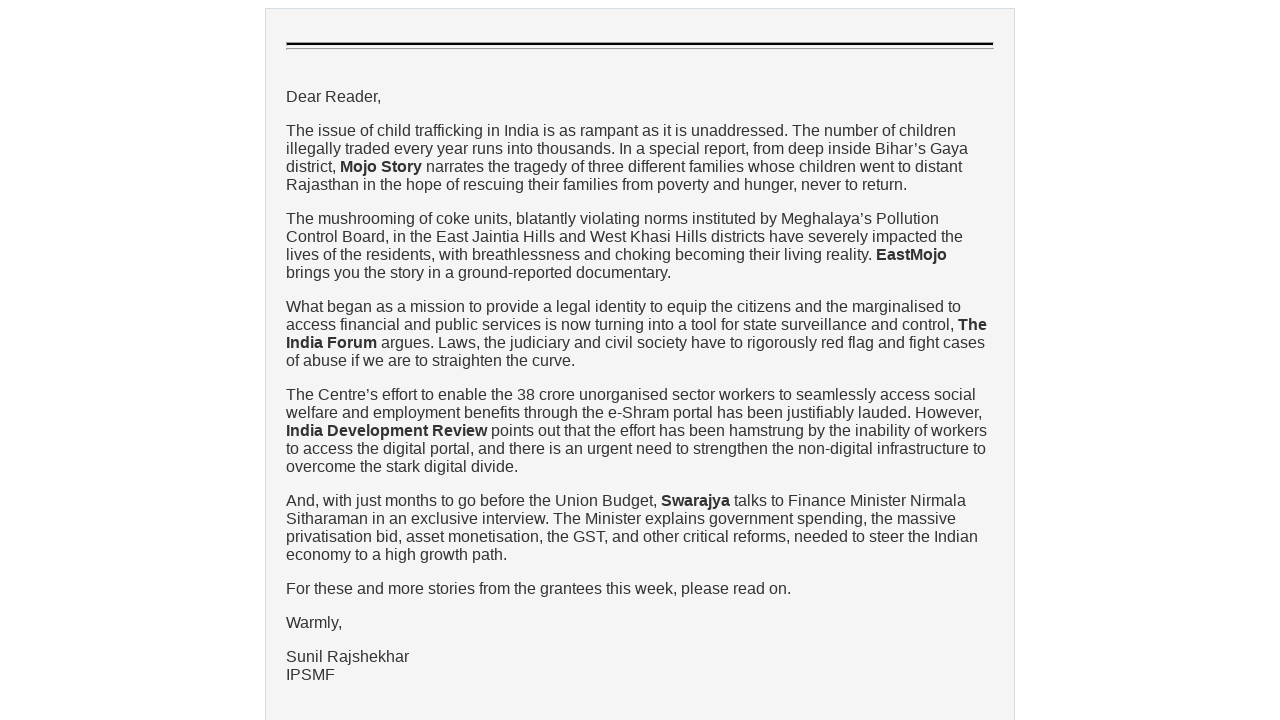

--- FILE ---
content_type: text/html; charset=UTF-8
request_url: https://ipsmf.org/wp-content/uploads/2021/10/Issue-79.html
body_size: 6241
content:
<!DOCTYPE html PUBLIC "-//W3C//DTD XHTML 1.0 Transitional//EN" "http://www.w3.org/TR/xhtml1/DTD/xhtml1-transitional.dtd">
<html xmlns="http://www.w3.org/1999/xhtml">
<head><meta name="twitter:card" content="summary_large_image"/><meta property="twitter:title"  content="Child trafficking: Stolen Lives" /><meta property="twitter:image" content="https://mcusercontent.com/bb0d77a317c638e3eba2125f4/images/9a6f20fd-87de-d44a-aad2-2bcdb1f71283.jpg" /><meta property="og:title"  content="Child trafficking: Stolen Lives" /><meta property="og:image"  content="https://mcusercontent.com/bb0d77a317c638e3eba2125f4/images/9a6f20fd-87de-d44a-aad2-2bcdb1f71283.jpg" /><meta property="og:image:width"  content="580" /><meta property="og:image:height"  content="580" /><meta property="og:image:type"  content="image/jpeg" /><meta content="text/html;charset=UTF-8" http-equiv="Content-Type">
<meta http-equiv="Content-Type" content="text/html; charset=utf-8" />

<style type="text/css">
table {
    border-collapse: collapse;
}
.imageContent {
    padding-bottom: 15px;
}
.imageContentLast {
    padding-bottom: 15px
}
</style>
</head>

<body>
<table width="750" border="0" cellspacing="0" cellpadding="0" align="center" style="border:1px solid #d6dde2;">
  <tr>
    <td align="center" valign="top" bgcolor="#F5f5f5" style="background-color:#f5f5f5;">&nbsp;</td>
  </tr>
  <tr>
    <td align="center" valign="top" bgcolor="#F5f5f5" style="background-color:#f5f5f5;"><table width="95%" border="0">
        <tbody>
          <tr>
            <td><table border="0" cellpadding="0" cellspacing="0" width="100%">
                <tr>
                  <td width="23%" align="left" valign="middle" class="imageContent"  style="padding-bottom: 10px;"><img src="https://mcusercontent.com/bb0d77a317c638e3eba2125f4/images/bf841cdd-061e-193a-5adf-00838c7c6066.png" alt=""/></td>
                  <td width="77%" align="left" valign="middle" class="imageContent"  style="padding-bottom: 10px;"><img src="https://mcusercontent.com/bb0d77a317c638e3eba2125f4/images/998c2e01-53ef-4387-ac8c-5ee785e24743.png" alt=""/></td>
                </tr>
              </table></td>
          </tr>
          <tr>
            <td><hr style="height:2px; color:black; background-color:black; margin:2px 0;" />
              <hr style="margin: 0;"/></td>
          </tr>
          <tr>
            <td>&nbsp;</td>
          </tr>
          <tr>
            <td style="font-family:Verdana, Arial, Helvetica, sans-serif; font-size:16px; color:#333333;">

<p>Dear Reader,</p>


<p> The issue of child trafficking in India is as rampant as it is unaddressed. The number of children illegally traded every year runs into thousands. In a special report, from deep inside Bihar&#8217;s Gaya district,  <strong>Mojo Story</strong> narrates the tragedy of three different families whose children went to distant Rajasthan in the hope of rescuing their families from poverty and hunger, never to return.</p>  

<p> The mushrooming of coke units, blatantly violating norms instituted by Meghalaya&#8217;s Pollution Control Board, in the East Jaintia Hills and West Khasi Hills districts have severely impacted the lives of the residents, with breathlessness and choking becoming their living reality. <strong>EastMojo</strong> brings you the story in a ground-reported documentary.</p>

<p> What began as a mission to provide a legal identity to equip the citizens and the marginalised to access financial and public services is now turning into a tool for state surveillance and control, <strong>The India Forum</strong> argues. Laws, the judiciary and civil society have to rigorously red flag and fight cases of abuse if we are to straighten the curve. </p>

<p> The Centre&#8217;s effort to enable the 38 crore unorganised sector workers to seamlessly access social welfare and employment benefits through the e-Shram portal has been justifiably lauded. However, <strong>India Development Review</strong> points out that the effort has been hamstrung by the inability of workers to access the digital portal, and there is an urgent need to strengthen the non-digital infrastructure to overcome the stark digital divide. </p>

<p> And, with just months to go before the Union Budget,  <strong>Swarajya</strong> talks to Finance Minister Nirmala Sitharaman in an exclusive interview. The Minister explains government spending, the massive privatisation bid, asset monetisation, the GST, and other critical reforms, needed to steer the Indian economy to a high growth path. </p>

<p>For these and more stories from the grantees this week, please read on.   

</p>

<p>Warmly,</p>
<p>Sunil Rajshekhar <br />
IPSMF</p>
              </td>
          </tr>
          <tr>
            <td align="center">&nbsp;</td>
          </tr>
          <tr>
            <td align="center"><table width="400" border="1px" bordercolordark="#000000" bgcolor="#FFFFFF">
                <tbody>
                  <tr>
                    <td align="center" height="40px" style="font-family:Verdana, Arial, Helvetica, sans-serif; font-size:16px; color:#333333;" ><a href="https://884157b3.sibforms.com/serve/[base64]" style="text-decoration: none; color: black;">If you have been forwarded this email, please click here to subscribe</a></td>
                  </tr>
                </tbody>
              </table></td>
          </tr>
          <tr>
            <td align="center">&nbsp;</td>
          </tr>
          <tr>
            <td align="center">&nbsp;</td>
          </tr>
        </tbody>
      </table></td>
  </tr>
  <tr>
    <td align="left" valign="top" bgcolor="#F5f5f5" style="background-color:#f5f5f5;"><table width="425" height="146" border="0">
        <tbody>
          <tr>
            <td align="left" valign="top"><img src="https://mcusercontent.com/bb0d77a317c638e3eba2125f4/images/9a6f20fd-87de-d44a-aad2-2bcdb1f71283.jpg" width="300" height="300" alt=""/></td>
            <td><table width="430" border="0">
                <tbody>
                  <tr>
                    <td valign="top" style="font-family:Verdana, Arial, Helvetica, sans-serif; font-size:16px; color:#333333; padding: 0px 10px 10px 20px; margin:0px; font-size: 26px; color: #EB0202; font-weight: bold; line-height: 30px"><p>Children bought and sold | Inside India's Child Trafficking Horror | Mojo Investigation</p></td>
                  </tr>
                  <tr>
                    <td bgcolor="#FFFFFF" style="font-family:Verdana, Arial, Helvetica, sans-serif; font-size:16px; color:#333333;padding: 0px 20px 0px 20px;"> <strong>Mojo Story</strong> reports from Bihar&#8217;s Gaya district, speaking to families whose children were trafficked to Rajasthan and who they never saw again. It highlights the growing tragedy of the illegal trade in children which is not only widespread but scarcely highlighted and addressed. </p>
                      <p><a href="https://www.youtube.com/watch?v=wLve_zE3s0A" style="font-size:16px; color: #EB0202; font-weight: bold; text-transform: uppercase">Watch Here</a></p></td>
                  </tr>
                </tbody>
              </table></td>
          </tr>
        </tbody>
      </table></td>
  </tr>
  <tr>
    <td align="center" valign="top" bgcolor="#F5f5f5" style="background-color:#f5f5f5;">&nbsp;</td>
  </tr>
  <tr>
    <td align="center" valign="top" bgcolor="#F5f5f5" style="background-color:#f5f5f5;">&nbsp;</td>
  </tr>
  <tr>
    <td align="right" valign="top" bgcolor="#F5f5f5" style="background-color:#f5f5f5;"><table width="425" height="146" border="0">
        <tbody>
          <tr>
            <td align="left" valign="top"><table width="430" border="0">
                <tbody>
                  <tr>
                    <td valign="top" style="font-family:Verdana, Arial, Helvetica, sans-serif; font-size:16px; color:#333333;"><p style="padding: 0px 10px 10px 30px; margin:0px; font-size: 26px; color: #EB0202; font-weight: bold; line-height: 30px">Choking amid coking: Meghalaya coke factories leave no room to breathe</p></td>
                  </tr>
                  <tr>
                    <td bgcolor="#FFFFFF" style="font-family:Verdana, Arial, Helvetica, sans-serif; font-size:16px; color:#333333;"><p style="padding: 0px 20px 0px 30px;"> <strong>EastMojo</strong> reports from the East Jaintia Hills and West Khasi Hills districts in Meghalaya, a fertile ground for coke units in the state in recent years, to understand its impact on the health of residents  and the environment.</p>
                      <p><a href="https://www.eastmojo.com/documentary/2021/09/30/choking-amid-coking-meghalaya-coke-factories-leave-no-room-to-breathe/" style="padding: 0px 20px 10px 30px; font-size:16px; color: #EB0202; font-weight: bold; text-transform: uppercase">Watch Here</a></p></td>
                  </tr>
                </tbody>
              </table></td>
            <td align="right" valign="top"><img src="https://mcusercontent.com/bb0d77a317c638e3eba2125f4/images/8087b00f-056a-2162-b6b4-279ac2e42362.jpg" width="300" height="300" alt=""/></td>
          </tr>
        </tbody>
      </table></td>
  </tr>
  <tr>
    <td align="right" valign="top" bgcolor="#F5f5f5" style="background-color:#f5f5f5;">&nbsp;</td>
  </tr>
  <tr>
    <td align="right" valign="top" bgcolor="#F5f5f5" style="background-color:#f5f5f5;">&nbsp;</td>
  </tr>
  <tr>
    <td align="left" valign="top" bgcolor="#F5f5f5" style="background-color:#f5f5f5;"><table width="425" height="146" border="0">
        <tbody>
          <tr>
            <td align="left" valign="top"><img src="https://mcusercontent.com/bb0d77a317c638e3eba2125f4/images/897e2c07-846f-666d-d53a-938b53fb54ca.jpg" width="300" height="300" alt=""/></td>
            <td><table width="430" border="0">
                <tbody>
                  <tr>
                    <td valign="top" style="font-family:Verdana, Arial, Helvetica, sans-serif; font-size:16px; color:#333333; padding: 0px 10px 10px 20px; margin:0px; font-size: 26px; color: #EB0202; font-weight: bold; line-height: 30px"><p>Digital ID: A Single Source of Truth</p></td>
                  </tr>
                  <tr>
                   <td bgcolor="#FFFFFF" style="font-family:Verdana, Arial, Helvetica, sans-serif; font-size:16px; color:#333333;padding: 0px 20px 0px 20px;"><strong>The India Forum</strong> analyses the dangers of the decline of digitals IDs, from being a tool for empowerment to now being increasingly used as a tool for surveillance and control by illiberal states. </p>
                      <p><a href="https://www.theindiaforum.in/article/digital-id-single-source-truth?utm_source=website&utm_medium=organic&utm_campaign=featured-articles&utm_content=Homepage" style="font-size:16px; color: #EB0202; font-weight: bold; text-transform: uppercase">Read Here</a></p></td>
                  </tr>
                </tbody>
              </table></td>
          </tr>
        </tbody>
      </table></td>
  </tr>
  <tr>
    <td align="right" valign="top" bgcolor="#F5f5f5" style="background-color:#f5f5f5;">&nbsp;</td>
  </tr>
  <tr>
    <td align="right" valign="top" bgcolor="#F5f5f5" style="background-color:#f5f5f5;">&nbsp;</td>
  </tr>
  <tr>
    <td align="right" valign="top" bgcolor="#F5f5f5" style="background-color:#f5f5f5;"><table width="425" height="146" border="0">
        <tbody>
          <tr>
            <td align="left" valign="top"><table width="430" border="0">
                <tbody>
                  <tr>
                    <td valign="top" style="font-family:Verdana, Arial, Helvetica, sans-serif; font-size:16px; color:#333333;"><p style="padding: 0px 10px 10px 30px; margin:0px; font-size: 26px; color: #EB0202; font-weight: bold; line-height: 30px">Gaps in the government&#8217;s plan to help unorganised workers</p></td>
                  </tr>
                  <tr>
                    <td bgcolor="#FFFFFF" style="font-family:Verdana, Arial, Helvetica, sans-serif; font-size:16px; color:#333333;"><p style="padding: 0px 20px 0px 30px;">If India has to optimally leverage the e-Shram portal for enabling workers in the unorganised sector to avail the benefits of government schemes, <strong>India Development Review </strong> points out that the state, employers and worker collectives will have to come together to overcome the digital divide.</p>
                      <p><a href="https://idronline.org/article/rights/can-workers-in-the-unorganised-sector-access-the-shramik-portal/" style="padding: 0px 20px 10px 30px; font-size:16px; color: #EB0202; font-weight: bold; text-transform: uppercase">Read Here</a></p></td>
                  </tr>
                </tbody>
              </table></td>
            <td align="right" valign="top"><img src="https://mcusercontent.com/bb0d77a317c638e3eba2125f4/images/cec783a7-f94e-573d-1d8f-af272481a17a.jpg" width="300" height="300" alt=""/></td>
          </tr>
        </tbody>
      </table></td>
  </tr>
  <tr>
    <td align="right" valign="top" bgcolor="#F5f5f5" style="background-color:#f5f5f5;">&nbsp;</td>
  </tr>
  <tr>
    <td align="right" valign="top" bgcolor="#F5f5f5" style="background-color:#f5f5f5;">&nbsp;</td>
  </tr>
  <tr>
    <td align="left" valign="top" bgcolor="#F5f5f5" style="background-color:#f5f5f5;"><table width="425" height="146" border="0">
        <tbody>
          <tr>
            <td align="left" valign="top"><img src="https://mcusercontent.com/bb0d77a317c638e3eba2125f4/images/80f3306f-2f09-776f-5726-9cb85f88656f.jpg" width="300" height="300" alt=""/></td>
            <td><table width="430" border="0">
                <tbody>
                  <tr>
                    <td valign="top" style="font-family:Verdana, Arial, Helvetica, sans-serif; font-size:16px; color:#333333; padding: 0px 10px 10px 20px; margin:0px; font-size: 26px; color: #EB0202; font-weight: bold; line-height: 30px"><p>Union Finance Minister Nirmala Sitharaman On GST, Taxation, Privatisation, Infrastructure Push And Reforms </p></td>
                  </tr>
                  <tr>
                    <td bgcolor="#FFFFFF" style="font-family:Verdana, Arial, Helvetica, sans-serif; font-size:16px; color:#333333;padding: 0px 20px 0px 20px;"> In an exclusive interview, <strong>Swarajya</strong>  talks to Union Finance Minister Nirmala Sitharaman about the challenges that she faces on the Indian economy as she is set to present the next year&#8217;s Union Budget in a few months.</p>
                      <p><a href="https://swarajyamag.com/economy/full-interview-union-finance-minister-nirmala-sitharaman-on-gst-taxation-privatisation-infrastructure-push-and-reforms" style="padding: 0px 20px 10px 30px; font-size:16px; color: #EB0202; font-weight: bold; text-transform: uppercase">Read Here</a></p></td>
                  </tr>
                </tbody>
              </table></td>
          </tr>
        </tbody>
      </table></td>
  </tr>
  <tr>
    <td align="right" valign="top" bgcolor="#F5f5f5" style="background-color:#f5f5f5;">&nbsp;</td>
  </tr>
  <tr>
    <td align="right" valign="top" bgcolor="#F5f5f5" style="background-color:#f5f5f5;">&nbsp;</td>
  </tr>
  <tr>
    <td align="right" valign="top" bgcolor="#F5f5f5" style="background-color:#f5f5f5;">&nbsp;</td>
  </tr>
	<tr>
    <td align="center" valign="top" bgcolor="#FFFFFF" style="background-color:#FFFFFF;">&nbsp;</td>
  </tr>
	<tr>
    <td align="center" valign="top" bgcolor="#FFFFFF" style="background-color:#FFFFFF;">&nbsp;</td>
  </tr>
  <tr>
    <td align="center" valign="top" bgcolor="#FFFFFF" style="background-color:#FFFFFF;"><table border="0">
        <tbody>
          <tr>
            <td align="center" height="50px" style="font-family:Verdana, Arial, Helvetica, sans-serif; font-weight: bold; font-size:30px; color:#333333;">More from the grantees</td>
          </tr>
        </tbody>
      </table></td>
  </tr>
  <tr>
    <td align="center" valign="top" bgcolor="#FFFFFF" style="background-color:#FFFFFF;">&nbsp;</td>
  </tr>
  <tr>
    <td align="center" valign="top" bgcolor="#FFFFFF" style="background-color:#FFFFFF;"><table width="95%" border="0">
        <tbody>
          <tr>
            <td width="48%">
				<table border="1">
                <tbody>
                  <tr>
                    <td><table border="0">
                        <tbody>
                          <tr>
                            <td valign="top" style="font-family:Verdana, Arial, Helvetica, sans-serif; font-size:14px; color:#333333; padding:20px 20px 0 20px; margin:0px; font-size: 26px; color: #EB0202; font-weight: bold; line-height: 30px"><a style="color:#EB0202; text-decoration:none" href="https://theprint.in/india/convoy-hit-him-then-suv-ran-him-over-claim-kin-of-farmers-killed-in-lakhimpur-kheri/745166/">Pain, anger in Lakhimpur Kheri as dead farmers&#8217; kin cry &#8216;cold-blooded murder, Yogi&#8217;s gunda raj&#8217;</a></td>
                          </tr>
                          <tr>
                            <td style="font-family:Verdana, Arial, Helvetica, sans-serif; font-size:16px; color:#333333;padding:20px;"> The killing of four farmers, along with five others, including a local journalist Raman Kashyap, in UP&#8217;s Lakhimpur Kheri, during a farmers&#8217; protest against the farm laws has given rise to grief, anger and calls for justice. <strong>ThePrint</strong> reports from the site of the tragedy.  </td>
                          </tr>
                        </tbody>
                      </table></td>
                  </tr>
                </tbody>
              </table></td>
            <td width="4%">&nbsp;</td>
            <td valign="top" width="48%">
			  <table border="1">
                <tbody>
                  <tr>
                    <td><table border="0">
                        <tbody>
                          <tr>
                            <td valign="top" style="font-family:Verdana, Arial, Helvetica, sans-serif; font-size:14px; color:#333333; padding:20px 20px 0 20px; margin:0px; font-size: 26px; color: #EB0202; font-weight: bold; line-height: 30px"><a style="text-decoration:none; color: #EB0202" href="https://www.youtube.com/watch?v=r2KTC81mB7M">&#2360;&#2381;&#2357;&#2366;&#2360;&#2381;&#2341;&#2381;&#2351; &#2360;&#2369;&#2357;&#2367;&#2343;&#2366;&#2323;&#2306; &#2325;&#2375; &#2309;&#2349;&#2366;&#2357; &#2350;&#2375;&#2306;  &#2327;&#2352;&#2381;&#2349;&#2357;&#2340;&#2368; &#2350;&#2361;&#2367;&#2354;&#2366;&#2323;&#2306; &#2325;&#2366; &#2348;&#2369;&#2352;&#2366; &#2361;&#2366;&#2354; II &#2337;&#2377;&#2325;&#2381;&#2335;&#2352; &#2330;&#2354;&#2366; &#2352;&#2361;&#2368;&#2306; &#2346;&#2381;&#2352;&#2366;&#2311;&#2357;&#2375;&#2335; &#2325;&#2381;&#2354;&#2368;&#2344;&#2367;&#2325;</a></td>
                          </tr>
                          <tr>
                            <td style="font-family:Verdana, Arial, Helvetica, sans-serif; font-size:16px; color:#333333;padding:20px;">  <strong>Janjwar</strong>'s report from a government hospital in Pithoragarh district of Uttarakhand exposes how even pregnant women are made to wait for hours to get medical help as the doctors prioritise their private practice over their duties at the hospital. </td>
                          </tr>
                        </tbody>
                      </table></td>
                  </tr>
                </tbody>
              </table>
			 </td>
          </tr>
        </tbody>
      </table></td>
  </tr>
  <tr>
    <td align="center" valign="top" bgcolor="#FFFFFF" style="background-color:#FFFFFF;">&nbsp;</td>
  </tr>
  <tr>
    <td align="center" valign="top" bgcolor="#FFFFFF" style="background-color:#FFFFFF;">&nbsp;</td>
  </tr>
  <tr>
    <td align="center" valign="top" bgcolor="#FFFFFF" style="background-color:#FFFFFF;"><table width="95%" border="0">
      <tbody>
        <tr>
          <td width="48%" valign="top"><table border="1">
            <tbody>
              <tr>
                <td><table border="0">
                  <tbody>
                    <tr>
                      <td valign="top" style="font-family:Verdana, Arial, Helvetica, sans-serif; font-size:14px; color:#333333; padding:20px 20px 0 20px; margin:0px; font-size: 26px; color: #EB0202; font-weight: bold; line-height: 30px"><a style="text-decoration:none; color: #EB0202" href="https://www.youtube.com/watch?v=8CXVC5YPPNU&t=337s"> &#2350;&#2306;&#2337;&#2368; &#2361;&#2366;&#2313;&#2360; &#2350;&#2375;&#2306; &#2309;&#2343;&#2367;&#2325;&#2366;&#2352;&#2379;&#2306; &#2325;&#2379; &#2354;&#2375;&#2325;&#2352; &#2310;&#2358;&#2366;&#2323;&#2306; &#2344;&#2375; &#2349;&#2352;&#2368; &#2361;&#2369;&#2306;&#2325;&#2366;&#2352;</a></td>
                    </tr>
                    <tr>
                      <td style="font-family:Verdana, Arial, Helvetica, sans-serif; font-size:16px; color:#333333;padding:20px;"> <strong>Asiaville</strong> reports from Jantar Mantar in Delhi where hundreds of Asha workers took out the  'Asha Adhikar March', under the banner of Delhi Asha Workers Union (ACTU), to protest against their poor salaries and dismal working conditions.</td>
                    </tr>
                  </tbody>
                </table></td>
              </tr>
            </tbody>
          </table></td>
          <td width="4%">&nbsp;</td>
          <td width="48%"><table border="1">
            <tbody>
              <tr>
                <td><table border="0">
                  <tbody>
                    <tr>
                      <td valign="top" style="font-family:Verdana, Arial, Helvetica, sans-serif; font-size:14px; color:#333333; padding:20px 20px 0 20px; margin:0px; font-size: 26px; color: #EB0202; font-weight: bold; line-height: 30px"><a style="text-decoration:none; color: #EB0202" href="https://www.thenewsminute.com/article/why-these-tribal-families-kerala-left-their-homes-become-homeless-156034">Why these tribal families in Kerala left their homes to become &#8216;homeless&#8217;</a></td>
                    </tr>
                    <tr>
                      <td style="font-family:Verdana, Arial, Helvetica, sans-serif; font-size:16px; color:#333333;padding:20px;"> <strong>The News Minute</strong>  talks to 12 families from the Araikap tribal colony in Kerala&#8217;s Thrissur district - on their uprooting from their ancestral lands, their homelessness and their fightback.</td>
                    </tr>
                  </tbody>
                </table></td>
              </tr>
            </tbody>
          </table></td>
        </tr>
      </tbody>
    </table></td>
  </tr>
  <tr>
    <td align="center" valign="top" bgcolor="#FFFFFF" style="background-color:#FFFFFF;">&nbsp;</td>
  </tr>
  <tr>
    <td align="center" valign="top" bgcolor="#FFFFFF" style="background-color:#FFFFFF;">&nbsp;</td>
  </tr>
  <tr>
    <td align="center" valign="top" bgcolor="#FFFFFF" style="background-color:#FFFFFF;"><table width="95%" border="0">
      <tbody>
        <tr>
          <td valign="top" width="48%"><table border="1">
            <tbody>
              <tr>
                <td><table border="0">
                  <tbody>
                    <tr>
                      <td valign="top" style="font-family:Verdana, Arial, Helvetica, sans-serif; font-size:14px; color:#333333; padding:20px 20px 0 20px; margin:0px; font-size: 26px; color: #EB0202; font-weight: bold; line-height: 30px"><a style="text-decoration:none; color:#EB0202" href="https://www.downtoearth.org.in/news/health/what-india-s-first-assessment-of-district-hospitals-found-79471">What India&#8217;s first assessment of district hospitals found</a></td>
                    </tr>
                    <tr>
                      <td style="font-family:Verdana, Arial, Helvetica, sans-serif; font-size:16px; color:#333333;padding:20px;">India&#8217;s first assessment of district hospitals - evaluating 707 district hospitals on 10 key performance indicators - reveals that on an average, a district hospital in India has 24 beds for 1,00,000 people against the WHO&#8217;s recommendation of five hospital beds for every 1,000 people. <strong>Down To Earth</strong> analyses Niti Aayog&#8217;s report.</td>
                    </tr>
                  </tbody>
                </table></td>
              </tr>
            </tbody>
          </table></td>
          <td width="4%">&nbsp;</td>
          <td width="48%"><table border="1">
            <tbody>
              <tr>
                <td><table border="0">
                  <tbody>
                    <tr>
                      <td valign="top" style="font-family:Verdana, Arial, Helvetica, sans-serif; font-size:14px; color:#333333; padding:20px 20px 0 20px; margin:0px; font-size: 26px; color: #EB0202; font-weight: bold; line-height: 30px"><a style="text-decoration:none;color: #EB0202" href="https://www.youtube.com/watch?v=ih4Q_MD2VyE">&#2340;&#2381;&#2352;&#2325;&#2370;&#2335;: &#2319;&#2350;&#2381;&#2348;&#2369;&#2354;&#2375;&#2306;&#2360; &#2325;&#2376;&#2360;&#2375; &#2346;&#2361;&#2369;&#2306;&#2330;&#2375;? &#2332;&#2348; &#2360;&#2337;&#2364;&#2325; &#2361;&#2368; &#2344;&#2361;&#2368;&#2306; &#2348;&#2344;&#2368; | KhabarLahariya</a></td>
                    </tr>
                    <tr>
                      <td style="font-family:Verdana, Arial, Helvetica, sans-serif; font-size:16px; color:#333333;padding:20px;"> In the Gadchapa village in Chitrakoot district in MP, villagers carry their sick on a cloth stretcher for over three hours to reach the nearest hospital due to lack of proper roads. <strong>Khabar Lahariya</strong> brings you the story.</td>
                    </tr>
                  </tbody>
                </table></td>
              </tr>
            </tbody>
          </table></td>
        </tr>
      </tbody>
    </table></td>
  </tr>
  <tr>
    <td align="center" valign="top" bgcolor="#FFFFFF" style="background-color:#FFFFFF;">&nbsp;</td>
  </tr>
  <tr>
    <td align="center" valign="top" bgcolor="#FFFFFF" style="background-color:#FFFFFF;">&nbsp;</td>
  </tr>
  <tr>
    <td align="center" valign="top" bgcolor="#FFFFFF" style="background-color:#FFFFFF;"><table width="95%" border="0">
      <tbody>
        <tr>
          <td width="48%" valign="top"><table border="1">
            <tbody>
              <tr>
                <td><table border="0">
                  <tbody>
                    <tr>
                    <td valign="top" style="font-family:Verdana, Arial, Helvetica, sans-serif; font-size:14px; color:#333333; padding:20px 20px 0 20px; margin:0px; font-size: 26px; color: #EB0202; font-weight: bold; line-height: 30px"><a style="text-decoration:none;color: #EB0202" href="https://www.altnews.in/fact-check-are-only-hindu-temples-paying-taxes-false-claim/">False claim that only temples have to pay taxes viral</a></td>
                    </tr>
                    <tr>
                      <td style="font-family:Verdana, Arial, Helvetica, sans-serif; font-size:16px; color:#333333;padding:20px;"> <strong>Alt News</strong> debunks the viral claim on social media that only temples in India have to pay taxes, not churches or mosques. </td>
                    </tr>
                  </tbody>
                </table></td>
              </tr>
            </tbody>
          </table></td>
          <td width="4%">&nbsp;</td>
          <td width="48%"><table border="1">
            <tbody>
              <tr>
                <td><table border="0">
                  <tbody>
                    <tr>
                      <td valign="top" style="font-family:Verdana, Arial, Helvetica, sans-serif; font-size:14px; color:#333333; padding:20px 20px 0 20px; margin:0px; font-size: 26px; color: #EB0202; font-weight: bold; line-height: 30px"><a style="text-decoration:none;color: #EB0202" href="https://www.youtube.com/watch?v=N-X4_h5jV4k"> &#2358;&#2366;&#2355;&#2366;&#2306;&#2350;&#2343;&#2381;&#2351;&#2375; &#2346;&#2369;&#2344;&#2381;&#2361;&#2366; &#2325;&#2367;&#2354;&#2348;&#2367;&#2354;&#2366;&#2335;!</a></td>
                    </tr>
                    <tr>
                      <td style="font-family:Verdana, Arial, Helvetica, sans-serif; font-size:16px; color:#333333;padding:20px;"> <strong>Max Maharashtra</strong> reports from Yashwant Vidyalaya, a school in Ulhasnagar, Maharashtra, on the joy and delight of the students and teachers after the school reopened after 18 months of closure due to the pandemic.</td>
                    </tr>
                  </tbody>
                </table></td>
              </tr>
            </tbody>
          </table></td>
        </tr>
      </tbody>
    </table></td>
  </tr>
  <tr>
    <td align="center" valign="top" bgcolor="#FFFFFF" style="background-color:#FFFFFF;">&nbsp;</td>
  </tr>
  <tr>
    <td align="center" valign="top" bgcolor="#FFFFFF" style="background-color:#FFFFFF;">&nbsp;</td>
  </tr>
	<tr>
    <td align="center" valign="top" bgcolor="#363636" style="background-color:#363636;">&nbsp;</td>
  </tr>
  <tr>
    <td align="center" valign="top" bgcolor="#363636" style="background-color:#363636;"><table>
      <tbody>
        <tr>
          <td style="color: #FFFFFF; font-family:Verdana, Arial, Helvetica, sans-serif; font-size:14px;" align="center" ><p>This email was sent to </p></td>
        </tr>
        <tr>
          <td style="color: #FFFFFF; font-family:Verdana, Arial, Helvetica, sans-serif; font-size:14px;" align="center"><a style="color:white; text-decoration:none" href="">UNSUBSCRIBE HERE</a></td>
        </tr>
        <tr>
          <td style="color: #FFFFFF">&nbsp;</td>
        </tr>
        <tr>
          <td align="center" height="36" style="color: #FFFFFF"><table>
            <tbody>
              <tr>
                <td align="center"><a href="https://www.facebook.com/Independent-and-Public-Spirited-Media-Foundation-1935582200073626/"><img src="https://mcusercontent.com/bb0d77a317c638e3eba2125f4/images/fac35fff-1a4d-4920-adb5-a8a3431c5dbd.png""/></a></td>
                <td>&nbsp;</td>
                <td align="center"><a href="https://twitter.com/IPSMF_"><img src="https://mcusercontent.com/bb0d77a317c638e3eba2125f4/images/19fdbad4-fbc9-4e44-b40f-1a089be8b514.png""/></a></td>
              </tr>
            </tbody>
          </table></td>
        </tr>
      </tbody>
    </table></td>
  </tr>
  <tr>
    <td align="center" valign="top" bgcolor="#363636" style="background-color:#363636;">&nbsp;</td>
  </tr>
  <tr>
    <td align="center" valign="top" bgcolor="#363636" style="color: #FFFFFF; font-family:Verdana, Arial, Helvetica, sans-serif; font-size:14px;">Independent & Public-Spirited Media Foundation<br />
    4/6-1, 1st Floor Millers Road High Grounds Bangalore560052 Landmark :- Opp Vikram Hospital</td>
  </tr>
  <tr>
    <td align="center" valign="top" bgcolor="#363636" style="background-color:#363636;">&nbsp;</td>
  </tr>
</table>
<script defer src="https://static.cloudflareinsights.com/beacon.min.js/vcd15cbe7772f49c399c6a5babf22c1241717689176015" integrity="sha512-ZpsOmlRQV6y907TI0dKBHq9Md29nnaEIPlkf84rnaERnq6zvWvPUqr2ft8M1aS28oN72PdrCzSjY4U6VaAw1EQ==" data-cf-beacon='{"version":"2024.11.0","token":"21137bb0725949299091055d19c561ca","r":1,"server_timing":{"name":{"cfCacheStatus":true,"cfEdge":true,"cfExtPri":true,"cfL4":true,"cfOrigin":true,"cfSpeedBrain":true},"location_startswith":null}}' crossorigin="anonymous"></script>
</body>
</html>